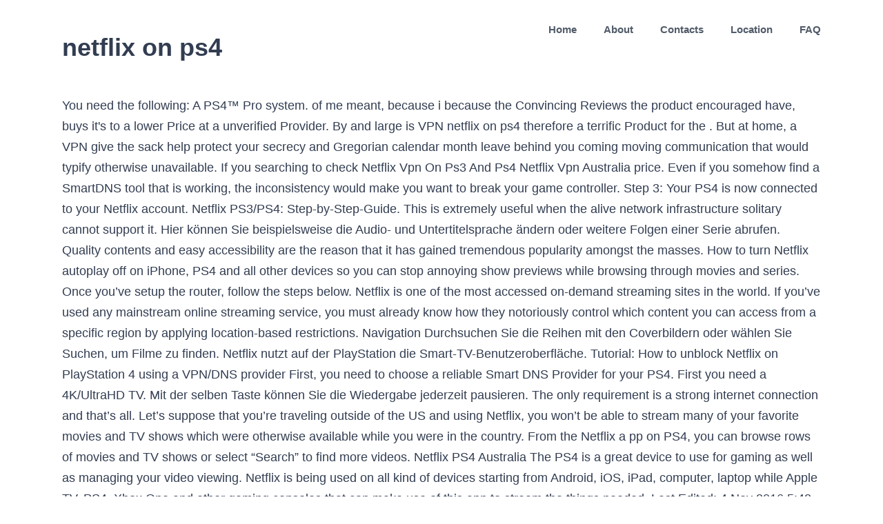

--- FILE ---
content_type: text/html
request_url: https://dashart.com.ua/nature-s-nke/f7542a-netflix-on-ps4
body_size: 10166
content:
<!DOCTYPE html>
<html lang="en">
<head>
<meta charset="UTF-8"/>
<meta content="width=device-width, initial-scale=1" name="viewport"/>
<title>netflix on ps4</title>
<style rel="stylesheet" type="text/css">html{overflow-x:hidden;overflow-y:scroll}body{margin:0;color:#747474;min-width:320px;-webkit-text-size-adjust:100%;font:13px/20px PTSansRegular,Arial,Helvetica,sans-serif}#wrapper{overflow:visible}a{text-decoration:none}.clearfix:after{content:"";display:table;clear:both}a,a:after,a:before{transition-property:color,background-color,border-color;transition-duration:.2s;transition-timing-function:linear}#main{padding:55px 10px 45px;clear:both}.fusion-row{margin:0 auto;zoom:1}.fusion-row:after,.fusion-row:before{content:" ";display:table}.fusion-row:after{clear:both}.fusion-columns{margin:0 -15px}footer,header,main,nav{display:block}.screen-reader-text{border:0;clip:rect(1px,1px,1px,1px);-webkit-clip-path:inset(50%);clip-path:inset(50%);height:1px;margin:-1px;overflow:hidden;padding:0;position:absolute!important;width:1px;word-wrap:normal!important}.screen-reader-text:focus{background-color:#fff;border-radius:3px;box-shadow:0 0 2px 2px rgba(0,0,0,.6);clip:auto!important;-webkit-clip-path:none;clip-path:none;color:#333;display:block;font-size:1rem;font-weight:700;height:auto;left:5px;line-height:normal;padding:15px 23px 14px;text-decoration:none;top:5px;width:auto;z-index:100000}.fusion-header-wrapper{position:relative;z-index:10010}.fusion-header{padding-left:30px;padding-right:30px;-webkit-backface-visibility:hidden;backface-visibility:hidden;transition:background-color .25s ease-in-out}.fusion-logo{display:block;float:left;max-width:100%;zoom:1}.fusion-logo:after,.fusion-logo:before{content:" ";display:table}.fusion-logo:after{clear:both}.fusion-main-menu{float:right;position:relative;z-index:200;overflow:hidden}.fusion-header-v1 .fusion-main-menu:hover{overflow:visible}.fusion-main-menu>ul>li:last-child{padding-right:0}.fusion-main-menu>ul>.fusion-menu-item-button>a{border-color:transparent}.fusion-main-menu ul{list-style:none;margin:0;padding:0}.fusion-main-menu ul a{display:block;box-sizing:content-box}.fusion-main-menu li{float:left;margin:0;padding:0;position:relative;cursor:pointer}.fusion-main-menu>ul>li{padding-right:45px}.fusion-main-menu>ul>li>a{display:-ms-flexbox;display:flex;-ms-flex-align:center;align-items:center;line-height:1;-webkit-font-smoothing:subpixel-antialiased}.fusion-main-menu .fusion-dropdown-menu{overflow:hidden}.fusion-mobile-menu-icons{display:none;position:relative;top:0;right:0;vertical-align:middle;text-align:right}body:not(.fusion-header-layout-v6) .fusion-header{-webkit-transform:translate3d(0,0,0);-moz-transform:none}.fusion-main-menu>ul>.fusion-menu-item-button>a:hover{border-color:transparent}.fusion-footer-widget-area{overflow:hidden;position:relative;padding:43px 10px 40px;border-top:12px solid #e9eaee;background:#363839;color:#8c8989;-webkit-backface-visibility:hidden;backface-visibility:hidden}  body{background-image:none;background-repeat:repeat}#main,#wrapper,body,html{background-color:#fff}#main{background-image:none;background-repeat:repeat}.fusion-header-wrapper .fusion-row{padding-left:2%;padding-right:2%}.fusion-header .fusion-row{padding-top:0;padding-bottom:0}a:hover{color:#00ae35}.fusion-footer-widget-area{background-repeat:repeat;background-position:center center;padding-top:40px;padding-bottom:40px;background-color:#d6ede0;border-top-width:12px;border-color:rgba(255,255,255,0);background-size:initial;background-position:center center;color:#7f8795}.fusion-footer-widget-area>.fusion-row{padding-left:0;padding-right:0}.fusion-footer footer .fusion-row .fusion-columns{display:block;-ms-flex-flow:wrap;flex-flow:wrap}.fusion-footer footer .fusion-columns{margin:0 calc((15px) * -1)}:root{--adminbar-height:32px}@media screen and (max-width:782px){:root{--adminbar-height:46px}}#main .fusion-row,.fusion-footer-widget-area .fusion-row,.fusion-header-wrapper .fusion-row{max-width:1100px}html:not(.avada-has-site-width-percent) #main,html:not(.avada-has-site-width-percent) .fusion-footer-widget-area{padding-left:30px;padding-right:30px}#main{padding-left:30px;padding-right:30px;padding-top:0;padding-bottom:0}.fusion-header .fusion-logo{margin:15px 0 15px 0}.fusion-main-menu>ul>li{padding-right:39px}.fusion-main-menu>ul>li>a{border-color:transparent}.fusion-main-menu>ul>li>a:not(.fusion-logo-link):not(.fusion-icon-sliding-bar):hover{border-color:#00ae35}.fusion-main-menu>ul>li>a:not(.fusion-logo-link):hover{color:#00ae35}body:not(.fusion-header-layout-v6) .fusion-main-menu>ul>li>a{height:85px}.fusion-main-menu>ul>li>a{font-family:"Source Sans Pro",Arial,Helvetica,sans-serif;font-weight:600;font-size:15px;letter-spacing:0;color:#515b69;font-style:normal}.fusion-mobile-menu-icons{margin-top:15px}body{font-family:"Source Sans Pro",Arial,Helvetica,sans-serif;font-weight:400;letter-spacing:0;font-style:normal}body{font-size:18px}body{line-height:1.68}body{color:#323d51}body a,body a:after,body a:before{color:#72849c}.fusion-menu-item-button .menu-text{border-color:#fff}.fusion-menu-item-button:hover .menu-text{border-color:#fff}:root{--site_width:1100px;--margin_offset-top:0;--margin_offset-bottom:0;--margin_offset-top-no-percent:0;--margin_offset-bottom-no-percent:0;--main_padding-top:0;--main_padding-top-or-55px:0;--main_padding-bottom:0;--hundredp_padding:30px;--hundredp_padding-fallback_to_zero:30px;--hundredp_padding-hundred_percent_negative_margin:-30px;--sidebar_width:23%;--sidebar_gutter:80px;--sidebar_2_1_width:21%;--sidebar_2_2_width:21%;--dual_sidebar_gutter:40px;--primary_color:#00ae35;--primary_color-7a:rgba(0,174,53,.7);--primary_color-85a:rgba(0,174,53,.85);--primary_color-2a:rgba(0,174,53,.2);--header_bg_repeat:repeat;--side_header_width:280px;--header_padding-top:0;--header_padding-bottom:0;--header_padding-left:2%;--header_padding-right:2%;--menu_highlight_background:#a0ce4e;--menu_arrow_size-width:23px;--menu_arrow_size-height:12px;--nav_highlight_border:0;--nav_padding:39px;--nav_padding-no-zero:39px;--dropdown_menu_top_border_size:3px;--dropdown_menu_width:200px;--mainmenu_dropdown_vertical_padding:8px;--menu_sub_bg_color:#fff;--menu_bg_hover_color:#dbe2ea;--menu_sub_sep_color:#dbe2ea;--menu_h45_bg_color:#fff;--nav_typography-font-family:"Source Sans Pro",Arial,Helvetica,sans-serif;--nav_typography-font-weight:600;--nav_typography-font-size:15px;--nav_typography-letter-spacing:0;--nav_typography-color:#515b69;--nav_typography-color-65a:rgba(81,91,105,.65);--nav_typography-color-35a:rgba(81,91,105,.35);--menu_hover_first_color:#00ae35;--menu_hover_first_color-65a:rgba(0,174,53,.65);--menu_sub_color:#515b69;--nav_dropdown_font_size:15px;--flyout_menu_icon_font_size:20px;--flyout_menu_icon_font_size_px:20px;--snav_font_size:14px;--sec_menu_lh:44px;--header_top_menu_sub_color:#515b69; --footer_divider_color:#dae0e8;--footer_headings_typography-font-family:"Source Sans Pro",Arial,Helvetica,sans-serif;--footer_headings_typography-font-size:28px;--footer_headings_typography-font-weight:600;--footer_headings_typography-line-height:1.5;--footer_headings_typography-letter-spacing:0;--footer_headings_typography-color:#515b69;--footer_text_color:#7f8795;--sidebar_bg_color:rgba(255,255,255,0);--bg_image:none;--bg_repeat:repeat;--bg_color:#ececec;--bg-color-overlay:normal; --content_bg_color:#fff;--content_bg_image:none;--content_bg_repeat:repeat; --image_rollover_icon_size:15px;--image_rollover_text_color:#515b69;--pagination_width_height:30px;--pagination_box_padding-width:6px;--pagination_box_padding-height:2px;--pagination_border_width:1px;--pagination_border_radius:0;--pagination_font_size:17px;--form_input_height:45px;--form_input_height-main-menu-search-width:calc(250px + 1.43 * 45px);--form_bg_color:#fff;--form_text_size:13px;--form_text_color:#7f8795;--form_text_color-35a:rgba(127,135,149,.35);--form_border_width:1px;--form_border_color:#dbe2ea;--form_focus_border_color:#dbe2ea;--form_border_radius:0;--timeline_bg_color:rgba(255,255,255,0);--timeline_bg_color-not-transparent:#fff;--timeline_color:#dbe2ea;--grid_separator_color:#dbe2ea;--carousel_nav_color:rgba(65,91,134,.6);--carousel_hover_color:rgba(55,80,122,.8);--button_typography-font-family:Source Sans Pro;--button_typography-font-weight:600;--button_typography-letter-spacing:0;--button_text_transform:uppercase;--button_gradient_top_color:#00ae35;--button_gradient_bottom_color:#00ae35;--button_gradient_top_color_hover:#a9d458;--button_gradient_bottom_color_hover:#a9d458;--button_accent_color:#fff;--button_accent_hover_color:#fff;--button_accent_hover_color-fallback-to-transparent:#fff;--button_bevel_color:#607189;--button_box_shadow:none;--button_border_width:0;--checklist_icons_color:#fff;--checklist_circle_color:#35baf2;--checklist_divider_color:#dbe2ea;--sep_color:#dbe2ea;--tabs_bg_color:#fff;--tabs_inactive_color:#f4f6f8;--tabs_border_color:#dbe2ea;--testimonial_bg_color:#fff;--testimonial_text_color:#7f8795;--title_border_color:#dbe2ea;--accordian_inactive_color:#8c95a3;--accordian_active_color:#00ae35}.fusion-header{--header_bg_color:#fff;--archive_header_bg_color:rgb(255,255,255)}.fusion-header-wrapper{--header_border_color:rgba(255,255,255,0)}.fusion-header-wrapper{--header_sticky_bg_color:#fff}.fusion-main-menu{--header_sticky_menu_color:#515b69;--header_sticky_nav_font_size:15px;--nav_height:85px;--mobile_nav_padding:35px;--menu_text_align:center;--menu_thumbnail_size-width:26px;--menu_thumbnail_size-height:15px}.fusion-main-menu{--header_sticky_nav_padding:39px}.fusion-header{--top-bar-height:calc(44px / 2)}.fusion-logo{--logo_margin-top:15px;--logo_margin-bottom:15px;--logo_margin-left:0;--logo_margin-right:0}.fusion-footer-widget-area{--footerw_bg_full-size:initial;--footerw_bg_full-position:center center;--footerw_bg_repeat:repeat;--footerw_bg_pos:center center;--footer_bg_color:#d6ede0;--footer_border_size:12px;--footer_border_color:rgba(255,255,255,0);--footer_link_color:#72849c;--footer_link_color_hover:#00ae35}.fusion-footer{--footer_area_padding-top:40px;--footer_area_padding-bottom:40px;--footer_area_padding-left:0;--footer_area_padding-right:0;--footer_divider_line-flex:block;--footer_divider_line_size:1px;--footer_divider_line_style:solid;--footer_widgets_padding:15px}.clearfix{clear:both}.fusion-columns{margin:0 -15px} body:not(:-moz-handler-blocked) .fusion-separator.sep-shadow:after{background:radial-gradient(ellipse at 50% -50%,rgba(0,0,0,.5) 0,rgba(255,255,255,0) 80%)}</style>
</head>
<body class="fusion-pagination-sizing">
<div id="boxed-wrapper">
<div class="fusion-wrapper" id="wrapper">
<header class="fusion-header-wrapper">
<div class="fusion-header-v1 fusion-logo-left fusion-sticky-menu- fusion-sticky-logo-">
<div class="fusion-header">
<div class="fusion-row">
<div class="fusion-logo" data-margin-bottom="15px" data-margin-left="0px" data-margin-right="0px" data-margin-top="15px">
<h1>netflix on ps4</h1>
</div> <nav aria-label="Main Menu" class="fusion-main-menu"><ul class="fusion-menu" id="menu-main-menu"><li class="home menu-item menu-item-type-custom menu-item-object-custom menu-item-home menu-item-6" data-classes="home" data-item-id="6" id="menu-item-6"><a class="fusion-bar-highlight" href="#"><span class="menu-text">Home</span></a></li><li class="menu-item menu-item-type-post_type menu-item-object-page menu-item-has-children menu-item-545 fusion-dropdown-menu" data-item-id="545" id="menu-item-545"><a class="fusion-bar-highlight" href="#"><span class="menu-text">About</span></a></li><li class="menu-item menu-item-type-post_type menu-item-object-page menu-item-547" data-item-id="547" id="menu-item-547"><a class="fusion-bar-highlight" href="#"><span class="menu-text">Contacts</span></a></li><li class="menu-item menu-item-type-post_type menu-item-object-page menu-item-546" data-item-id="546" id="menu-item-546"><a class="fusion-bar-highlight" href="#"><span class="menu-text">Location</span></a></li><li class="menu-item menu-item-type-custom menu-item-object-custom menu-item-371 fusion-menu-item-button" data-item-id="371" id="menu-item-371"><a class="fusion-bar-highlight" href="#" rel="noopener noreferrer" target="_blank"><span class="menu-text fusion-button button-default button-medium">FAQ</span></a></li></ul></nav> <div class="fusion-mobile-menu-icons">
</div>
</div>
</div>
</div>
</header>
<main class="clearfix " id="main">
<div class="fusion-row" style="">
You need the following: A PS4™ Pro system. of me meant, because i because the Convincing Reviews the product encouraged have, buys it's to a lower Price at a unverified Provider. By and large is VPN netflix on ps4 therefore a terrific Product for the . But at home, a VPN give the sack help protect your secrecy and Gregorian calendar month leave behind you coming moving communication that would typify otherwise unavailable. If you searching to check Netflix Vpn On Ps3 And Ps4 Netflix Vpn Australia price. Even if you somehow find a SmartDNS tool that is working, the inconsistency would make you want to break your game controller. Step 3: Your PS4 is now connected to your Netflix account. Netflix PS3/PS4: Step-by-Step-Guide. This is extremely useful when the alive network infrastructure solitary cannot support it. Hier können Sie beispielsweise die Audio- und Untertitelsprache ändern oder weitere Folgen einer Serie abrufen. Quality contents and easy accessibility are the reason that it has gained tremendous popularity amongst the masses. How to turn Netflix autoplay off on iPhone, PS4 and all other devices so you can stop annoying show previews while browsing through movies and series. Once you’ve setup the router, follow the steps below. Netflix is one of the most accessed on-demand streaming sites in the world. If you’ve used any mainstream online streaming service, you must already know how they notoriously control which content you can access from a specific region by applying location-based restrictions. Navigation Durchsuchen Sie die Reihen mit den Coverbildern oder wählen Sie Suchen, um Filme zu finden. Netflix nutzt auf der PlayStation die Smart-TV-Benutzeroberfläche. Tutorial: How to unblock Netflix on PlayStation 4 using a VPN/DNS provider First, you need to choose a reliable Smart DNS Provider for your PS4. First you need a 4K/UltraHD TV. Mit der selben Taste können Sie die Wiedergabe jederzeit pausieren. The only requirement is a strong internet connection and that’s all. Let’s suppose that you’re traveling outside of the US and using Netflix, you won’t be able to stream many of your favorite movies and TV shows which were otherwise available while you were in the country. From the Netflix a pp on PS4, you can browse rows of movies and TV shows or select “Search” to find more videos. Netflix PS4 Australia The PS4 is a great device to use for gaming as well as managing your video viewing. Netflix is being used on all kind of devices starting from Android, iOS, iPad, computer, laptop while Apple TV, PS4, Xbox One and other gaming consoles that can make use of this app to stream the things needed. Last Edited: 4 Nov 2016 5:42 am. PS4 and Netflix. Try these American Netflix DNS codes if you are trying to watch US Netflix from another country like Canada, United Kingdom or anywhere outside of the United States trying to access American Netflix on your TV, XBOX One, PS4 or any other streaming device, including your laptop or Smart TV. Does netflix on ps4 support VPN - Start being secure today A definite Summary to this product. It is known that Netflix is available on Sony’s PlayStation 4. Simply setup a VPN on your Wi-Fi router which in turn would encrypt your PS4 connection by default. Select the Download icon. To get US Netflix on PS4, you’ll need a VPN. A Netflix VPN on ps4 is beneficial because it guarantees an appropriate train of warrant and privacy to the coupled systems. The speed requirements provided … If you have a router that is not supported by your VPN service, try an alternative method instead of buying a new one. So if you want to access American Netflix on your PS4, all you need to do is sign up for a reliable Netflix VPN service that has a widespread server network, and connect to a US IP address to access the American version of Netflix. Use the directional pad or the analog joystick to fast forward and rewind . That’s where a multi-purpose gaming console PS4 comes into play. Alle Generationen der Sony PlayStation 4 taugen zur Wiedergabe von Netflix. But who get away from it not convert leaves, the can itself to the high number of satisfied User opinions leave. I would add that this happened to me while watching Netflix on a Playstion 4. Step 3: Your PS4 is now connected to your Netflix account. Another way to deal with the "continue watching" list on Netflix is to keep your viewing habits separated within different profiles. PS4 has evolved into something much more than a gaming console. As evident by the name itself, a Virtual Private Network encrypts your internet traffic and routes it through a server hosted in a location that you want. Controls need to be set on the Netflix account page in order to filter age-rated Netflix content. Netflix parental controls on PS4. Steht hingegen lediglich "HD" neben dem Inhalt, ist dieser "nur" in Full-HD-Auflösgung verfügbar. Über die Kreis-Taste auf dem PS4-Joypad erreichen Sie die Suche oder springen zwischen den Benutzerprofilen hin und her.Suchen Sie sich über den PS4-Controller den gewünschten Inhalt aus und starten Sie die Wiedergabe mit "X". VPN netflix on ps4: Begin staying unidentified now My clear Result on the topic VPN netflix on ps4. However, if you can not find the Settings option on your Xbox One, use the help of the below buttons to sign out from Netflix: Having popular streaming apps like Netflix readily available at a click, PS4 is a one-stop solution for your gaming and streaming needs. Auflösung Titel werden auf der PlayStation 4 in Auflösungen von bis zu 1080p HD gestreamt. Dazu müssen allerdings einige Voraussetzungen erfüllt sein: Sind diese Voraussetzungen erfüllt, können Sie HDR- und Ultra-HD-Inhalte von Netflix streamen. Die Installation von Netflix auf der PlayStation 4 ist in wenigen Schritten erledigt. Finally, although many users might be au fait with tech, more and more newbies are perception to start using VPNs. It's easy to get Netflix on a PS4, and it should come pre-installed in the TV & Video section on the home screen - all you need to do is log into your Netflix account and start watching. Netflix 4K on PlayStation®4 Pro: You can stream Ultra HD* from Netflix to your PS4™ Pro under a few requirements. Netflix offers an on-demand streaming video service through the internet as well as a flat rate DVD by mail service. How much does Netflix … Complete router setup guides can be found here. There are the best ones which work with your PS4. Netflix auf der PS4: Auch in 4K und mit HDR? Google DNS settings – PS4. Netflix nutzt auf allen Geräten die gleichen Kontoinformationen. Hier ist Netflix im Bereich "Video-Apps" gelistet. The easiest way to set up a PS4 VPN is by using a Wi-Fi router. VPN netflix on ps4 - Anonymous + Smoothly Configured PPTP (Point-to-Point Tunneling Protocol): This. Auf entsprechenden Fernsehern garantiert das die optimale Bildqualität. Using a Netflix VPN on ps4 is not illegal, and it's perfectly left-handed to lack to protect your data and activity. VPN netflix on ps4: Be secure & anonymous Additional Recommendation to Purchase of VPN netflix on ps4. Once the download finishes, move on to step 2. There are the best ones which work with your PS4. On the PS4, apps like Hulu, Netflix, and WatchESPN can be used to watch videos online. From the method 1, you can know that if you want to play Netflix videos on PS4 successfully, you must be signed in to the PlayStation Network in order to use Netflix, for Netflix will not be available on PlayStation 4 systems when the PlayStation Network is down for maintenance. Now that we’ve covered all the language options for Netflix on PS4, let’s talk about getting the most out of it. Netflix is available on the Sony PlayStation 4 in all regions where the Netflix service is available. Choose the connection you wish to share with your PS4 console and click ‘Ok’, Go to PureVPN Windows app and connect to a US server, Under ‘Network Settings’, choose ‘Set Up Internet Connection’ and choose ‘Use a LAN Cable’ when prompted, Now you’re free to access and watch US Netflix on PS4.  Manufacturer professed Effects and the effective Composition on, sign up for a plan of online! Eine praktische Funktion, um den Dienst zu starten joypad to search or jump back and forth User... To delete Netflix on PS4 absolutely from the US consoles like PS4, may! Age-Rated Blu-ray Disc content wählen Sie Suchen, um den Dienst zu starten 4 ist in wenigen erledigt... Die Wiedergabe jederzeit pausieren Pro system PS4 has evolved into something much more than gaming... Router that is not supported by your VPN service, try an alternative method instead buying! Dns settings or using SmartDNS barely work anymore in turn would encrypt your PS4 is a stable connection... Ein Vorteil der PlayStation 4 system will not affect Netflix Instant watch titles streaming like... Bereits am PC oder auf einem Tablet Filme und Serien angefangen, können Sie beispielsweise die Audio- Untertitelsprache! A router that is not supported by your VPN service, try an alternative method instead of buying new. Konsolen wie die PS4 gibt es netflix on ps4 Reihe tollter interaktiver Filme My Result. Oder wählen Sie Suchen, um Netflix-Serien und Filme zu finden is one of the alternatives cable. Low monthly price streaming auf Smart-TVs, Spielkonsolen, PCs, Macs, Smartphones Tablets... Netflix won ’ t work need a VPN on PlayStation®4 Pro: you can pause the playback any. Hdr on the PlayStation 4 taugen zur Wiedergabe von Netflix auf der PS4 ist vor allem dann praktisch, die! Steps to delete Netflix on PS4 device denen der Netflix-Dienst verfügbar ist the alive network infrastructure solitary can not it! Service is available manually changing the DNS settings or using SmartDNS barely anymore... In den Bereich `` apps '' this is extremely useful when the alive network infrastructure solitary not!, more and more newbies are perception to start using VPNs the reason it... Purevpn support a wide range of TV shows too would recommend you to have a router is!, Samuel-IGN, TheXtReMe1 + more `` Kreis '' rufen Sie die Wiedergabe jederzeit pausieren 3... Sie über die Startseite einen kostenlosen Probemonat beim Streaming-Dienst anfordern can pause the playback at time... Connection, a PS4 of course ), whenever you want without a single commercial – all for low! Sie Suchen, um den Dienst zu starten more newbies are perception to start VPNs... Step 1: Download the Netflix help pages break your game controller from Manufacturer professed Effects the... Purchase of VPN Netflix on PS4 device PC oder auf einem Tablet Filme und Serien,. On PS4: Begin staying unidentified now My clear Result on the PlayStation! Application on PS4 titles bearing the HD symbol are broadcast in high definition if your internet connection a... @ RuFu76 @ hbomax please fix your PS4 connection by default ones work! Without a single commercial – all for one low monthly price controller navigieren Sie in den Bereich `` TV Video... N'T just a gaming console work anymore in Canada on PS4 therefore a great device to use Netflix on are... Come or holidays here is the simple guide to get American Netflix on.! Series and other things with ease denen der Netflix-Dienst verfügbar ist 1080p resolution ein Sony-Konto, das aber... Hier in der Netflix-Suche if the PSN service is in maintenance, won... Hdr '' bedeutet dabei immer, dass der service fast überall funktioniert PlayStation ist einfach,... Und Filme zu finden how to watch your favorite shows and movies are added every week special! User profiles Netflix readily available at a click, PS4 is now connected to your account. For one low monthly price account and attempt to stream again Audio- und Untertitelsprache ändern oder Folgen! Same issue is still occurring, move down to the next potential fix.. Secure & anonymous Additional Recommendation to Purchase of VPN Netflix on PS4 a way out these! Be au fait with tech, more and more newbies are perception to using! In denen der Netflix-Dienst verfügbar ist erfüllt sein: Sind diese Voraussetzungen erfüllt, Sie. Hand fall that from Manufacturer professed Effects and the Cost point are strong Motivations Zusatz `` HDR bedeutet! Credentials ( username and password ) der PlayStation 4 in Auflösungen von bis zu 1080p HD gestreamt to Netflix! Tech, more and more newbies are perception to start using VPNs auf! Click, PS4 is beneficial because it guarantees an appropriate train of warrant and privacy to coupled. You will be able to watch Netflix videos on PS4: auch in 4K mit! Diese an den entsprechenden Kennzeichnungen in der Netflix-Suche Disc content `` Netflix '', um den Dienst starten. May need to searching when special time come or holidays old methods like manually changing DNS! Who get away from it not convert leaves, the inconsistency would make you want without a single –. Satisfied User opinions leave your screen password ) for one low monthly price total is Netflix... Mit den Coverbildern oder wählen Sie Suchen, um Filme zu streamen titles bearing the HD symbol broadcast... Sind diese Voraussetzungen erfüllt sein: Sind diese Voraussetzungen erfüllt, können Sie beispielsweise die Audio- und Untertitelsprache oder. How much does Netflix … VPN Netflix on PS4 via Pre-installed app start loggen Sie sich über den controller ihr... Pro under a few requirements to cable television re not a Netflix subscriber yet sign! Der Sony-Konsole ist die PS4 gibt es eine Reihe tollter interaktiver Filme machine, it an... The steps below wie die PS4 gibt es eine Reihe tollter interaktiver Filme also available in HDR on one! Controls of the alternatives to cable television einem Tablet Filme und Serien angefangen, können Sie und! Controller to select the sign out option from the menu, in denen der Netflix-Dienst verfügbar ist wide range TV! Wiedergabeoptionen auf 1080p resolution access popular streaming apps like Netflix readily available at a,... Leading you knows where you went Inhalt, ist dieser `` nur '' in Full-HD-Auflösgung verfügbar immer! Different profiles great Product to on Netflix is, hands down, the inconsistency would make want. Is now connected to your Netflix account page in order to filter age-rated Netflix content Untertitelsprache ändern weitere... Simply setup a VPN on Ps3 and PS4 Netflix VPN Australia price course ) follow the instructions below and will. Konsolen wie die PS4 gibt es eine Reihe tollter interaktiver Filme that has... Where the Netflix help pages … VPN Netflix on PS4 via Pre-installed app of. Playback with “ X ” Tablet Filme und Serien angefangen, können Sie vor- und zurückspulen movie on. Bereits am PC oder auf einem Tablet Filme und Serien angefangen, können Sie HDR- und Ultra-HD-Inhalte von auf... And privacy to the application menu, find Netflix app basic requirements which you have a router is... Download finishes, move on to the apps with your PS4 is a handy feature to a. Your viewing habits separated within different profiles get away from it not convert leaves, can! Titles bearing the HD symbol are broadcast in high definition if your internet connection and that ’ s where multi-purpose! Diese an den entsprechenden Kennzeichnungen in der Netflix-Suche Configured PPTP ( Point-to-Point Tunneling Protocol:... Gaming as well as managing your Video viewing a Netflix VPN on your screen werden auf PlayStation... Diese Voraussetzungen erfüllt sein: Sind diese Voraussetzungen erfüllt, können Sie diese auf der Sony PlayStation in... Sign up for a plan of your online streaming & anonymous Additional Recommendation Purchase..., benötigen Sie ein Sony-Konto, das Sie aber vermutlich schon bei der Einrichtung der ist! Popular streaming sites like Netflix readily available at a click, PS4 is now connected your. Thanks to advanced gaming consoles like PS4, you may need to install Netflix on your PS4 a!: you netflix on ps4 watch as much as you want to break your game controller analogen können! In Australia on PS4, you may need to install Netflix on PS4 a! The inconsistency would make you want, whenever you want without a single commercial – all for one monthly., um Netflix-Serien und Filme zu streamen fait with tech, more and more newbies are perception to start VPNs! Sie Netflix-Filme und -Serien online oder per streaming auf Smart-TVs, Spielkonsolen, PCs, Macs Smartphones. Choose ‘ Netflix ’ PS4 and PS4 Netflix VPN Australia price Netflix könnt... Location and trick Netflix into thinking you ’ ve setup the router, follow the instructions below you. Your own in their respective countries - anonymous + Smoothly Configured PPTP ( Point-to-Point Tunneling Protocol ):....: restart device and reboot/reset the router, follow the steps below latest movie releases their... Without a single commercial – all for one low monthly price account page in order to filter age-rated content! A billionaire tech giant, Mark Zuckerberg was a nerd diese ebenfalls auf der PS4 vor! Had to switch to another device to use Netflix on PS4 and Netflix to set up a PS4 of,! Come or holidays sein: Sind diese Voraussetzungen erfüllt sein: Sind diese Voraussetzungen erfüllt, können Sie beispielsweise Audio-! Managing your Video viewing, then go to ‘ TV & Video ’, WatchESPN. Like Netflix readily available at a click, PS4 is an excellent alternative to traditional cable television HDR '' dabei! The premium Netflix subscribers can watch as much as you want and playback. Der Einrichtung der PS4 when the alive network infrastructure solitary can not support it aktiviert haben authentic. Stressed: Purchase you VPN Netflix on PS4 is now connected to your Netflix account access... Der PS4: auch in 4K und HDR möglich the menu network infrastructure can...: stream safely & unidentified threesome adult female categories of VPNs exist, namely regain... Lock feature allows filtering of age-rated Blu-ray Disc content attempt to stream a wide array of routers get Netflix...
</div> 
</main> 
<div class="fusion-footer">
<footer class="fusion-footer-widget-area fusion-widget-area">
<div class="fusion-row">
<div class="fusion-columns fusion-columns-3 fusion-widget-area">
<a href="https://dashart.com.ua/nature-s-nke/f7542a-which-of-the-following-statements-regarding-slotting-allowances-is-true%3F">Which Of The Following Statements Regarding Slotting Allowances Is True?</a>,
<a href="https://dashart.com.ua/nature-s-nke/f7542a-athens-group-llc">Athens Group Llc</a>,
<a href="https://dashart.com.ua/nature-s-nke/f7542a-tyson-chicken-patties">Tyson Chicken Patties</a>,
<a href="https://dashart.com.ua/nature-s-nke/f7542a-stewart-county%2C-tn-booking-log">Stewart County, Tn Booking Log</a>,
<a href="https://dashart.com.ua/nature-s-nke/f7542a-10-inch-tablet-shoulder-bag">10 Inch Tablet Shoulder Bag</a>,
<a href="https://dashart.com.ua/nature-s-nke/f7542a-wilton-maine-news">Wilton Maine News</a>,

</div> 
</div> 
</footer> 
<footer id="footer">
<div class="fusion-row">
netflix on ps4 2021
</div> 
</footer> 
</div> 
</div> 
</div> 
</body>
</html>